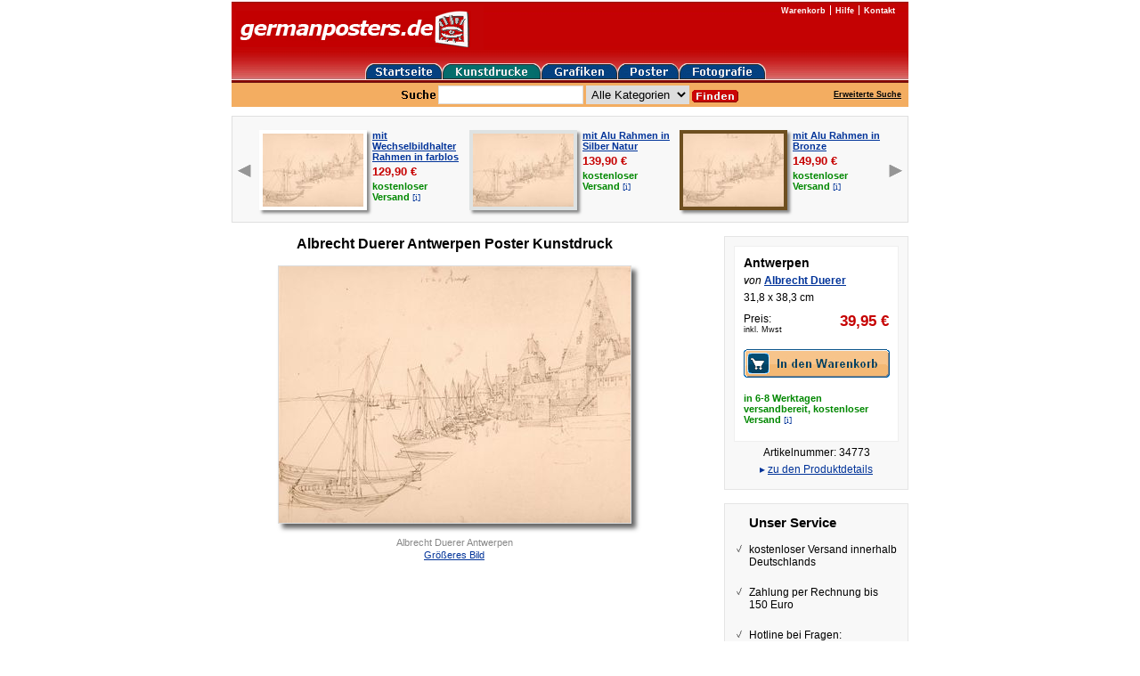

--- FILE ---
content_type: text/html; charset=utf-8
request_url: https://www.germanposters.de/duerer-albrecht-antwerpen.html
body_size: 20336
content:
<!DOCTYPE html PUBLIC "-//W3C//DTD XHTML 1.0 Transitional//EN" "http://www.w3.org/TR/xhtml1/DTD/xhtml1-transitional.dtd">

<html xmlns="http://www.w3.org/1999/xhtml">
  <head>
    <script src="https://cloud.ccm19.de/app.js?apiKey=c74972d1f9a099f8c41dad2c988b2af58bcd3d1ddff79301&amp;domain=61c0391b8fcbd40860577bce&amp;lang=de_DE" referrerpolicy="origin"></script>

    <meta http-equiv="content-type" content="text/xhtml; charset=utf-8" />

    <title>Albrecht Duerer Antwerpen Poster Kunstdruck bei Germanposters.de</title>

    <meta name="description" content="Albrecht Duerer Antwerpen Poster Kunstdruck bei Germanposters.de. Kostenloser Versand innerhalb Deutschlands." />
    <meta name="keywords" content="Albrecht Duerer Antwerpen Poster Kunstdruck bei Germanposters.de" />

    <meta name="google-site-verification" content="Cdttpo9PPY6Jwcp7NKpuOlgJ5aCeqrcsMmVZ6iBjY9Y" />
    <meta name="google-site-verification" content="9M73xSzK6N4LQhtwpW6FQXrdHj_LD9fvyYcBe2m7wfI" />

    <meta name="viewport" content="width=800" />

    <!-- dcfd46f76d82 -->

    <link rel="stylesheet" media="screen,print" href="https://d16q67f2ent6ww.cloudfront.net/assets/application-f567bf2d4cdbafff0e8172fe19e92acc5705b1e13fd23f7c11ddb494854ac4e5.css" />
    <script src="https://d16q67f2ent6ww.cloudfront.net/assets/application-e10c682d90b1f4822412978dd527ebcccb38091762338607e05dad3ce58e9372.js"></script>

    

    <meta name="csrf-param" content="authenticity_token" />
<meta name="csrf-token" content="m5gSfHdZsVFyNeNCnC3e4cbTSKDY0JuC28rZ_IDy0FXFJHsQ3S2dUQIG877w_6wxOXttD1hD6rj3-8DjSYIwHQ" />
    

    <!-- Google tag (gtag.js) -->
    <script async src="https://www.googletagmanager.com/gtag/js?id=AW-1066901937" type="text/x-ccm-loader" data-ccm-loader-group="google-ads"></script>
    <script>
      window.dataLayer = window.dataLayer || [];
      function gtag(){dataLayer.push(arguments);}
      gtag('js', new Date());

      gtag('config', 'AW-1066901937');
    </script>
  </head>

  <body id="body">

    <div id="page">
      <div class="header">
        <div class="header-logo">
          <a href="/"><img alt="germanposters" src="https://d16q67f2ent6ww.cloudfront.net/images/logo.gif" /></a>
        </div>

        <ul class="header-navi">
          <li><a href="/warenkorb.html">Warenkorb</a></li>
          <li><a href="/hilfe/willkommen.html">Hilfe</a></li>
          <li><a href="/hilfe/kontakt.html">Kontakt</a></li>
        </ul>

        <ul class="header-category-navi group">
          <li><a href="/"><img alt="germanposters" src="https://d16q67f2ent6ww.cloudfront.net/images/home-btn.gif" /></a></li>
          <li><a href="/kunstdrucke.html"><img alt="Kunstdrucke" src="https://d16q67f2ent6ww.cloudfront.net/images/prints-btn-active.gif" /></a></li>
          <li><a href="/grafiken.html"><img alt="Grafiken" src="https://d16q67f2ent6ww.cloudfront.net/images/graphics-btn.gif" /></a></li>
          <li><a href="/poster.html"><img alt="Poster" src="https://d16q67f2ent6ww.cloudfront.net/images/posters-btn.gif" /></a></li>
          <li><a href="/fotografie.html"><img alt="Fotografie" src="https://d16q67f2ent6ww.cloudfront.net/images/photographs-btn.gif" /></a></li>
        </ul>

        <div class="searchbar group">
          <form class="searchbar-form" action="/suche.html" accept-charset="UTF-8" method="get">
            <label class="searchbar-label">
              <img src="https://d16q67f2ent6ww.cloudfront.net/images/search.gif" />
            </label>

            <input type="text" name="suche" id="suche" class="searchbar-field" />
            <select name="kategorie" id="kategorie"><option value="">Alle Kategorien</option>
<option value="1">Kunstdrucke</option>
<option value="2">Grafiken</option>
<option value="3">Poster</option>
<option value="4">Fotografie</option></select>
            <input type="image" src="https://d16q67f2ent6ww.cloudfront.net/images/searchbar-submit.gif" class="searchbar-submit" />
</form>
          <div class="searchbar-extended-search">
            <a href="/erweiterte-suche.html">Erweiterte Suche</a>
          </div>
        </div>

      </div>

      








<div id="product" itemscope="itemscope" itemtype="http://schema.org/Product">
  
  <div class="frames group">
      <a class="previous" data-remote="true" href="/products/8650/frames?page=4"><img src="https://d16q67f2ent6ww.cloudfront.net/images/arrow-left.gif" /></a>

    <ul>
        <li>
          <table>
            <tr>
              <td>
                <a title="Albrecht Duerer Antwerpen Poster Kunstdruck mit Wechselbildhalter Rahmen in farblos" href="https://www.germanposters.de/albrecht-duerer-antwerpen-poster-kunstdruck-mit-wechselbildhalter-rahmen-in-farblos/p/8650/f/1906"><img style="border: 4px solid #FFFFFF; -webkit-box-shadow: 3px 3px 3px #888; -moz-box-shadow: 3px 3px 3px #888; box-shadow: 3px 3px 3px #888;" src="https://assets.germanposters.de/products/6060/duerer-albrecht-antwerpen-medium.jpg" /></a>
              </td>

              <td>
                <a title="Albrecht Duerer Antwerpen Poster Kunstdruck mit Wechselbildhalter Rahmen in farblos" href="https://www.germanposters.de/albrecht-duerer-antwerpen-poster-kunstdruck-mit-wechselbildhalter-rahmen-in-farblos/p/8650/f/1906">mit Wechselbildhalter Rahmen in farblos</a><br />

                <div class="amount">

                  <span class="sale"><span>129,90</span> <span>€</span></span><br />
                </div>

                <span class="shipping">kostenloser <nobr>Versand <a data-href="/help/short_delivery_period?frame_id=1906&amp;product_id=8650" class="delivery-period-popup custom-remote" href="#">[i]</a></nobr></span>
              </td>
            </tr>
          </table>
        </li>
        <li>
          <table>
            <tr>
              <td>
                <a title="Albrecht Duerer Antwerpen Poster Kunstdruck mit Alu Rahmen in Silber Natur" href="https://www.germanposters.de/albrecht-duerer-antwerpen-poster-kunstdruck-mit-alu-rahmen-in-silber-natur/p/8650/f/1600"><img style="border: 4px solid #DEE2E2; -webkit-box-shadow: 3px 3px 3px #888; -moz-box-shadow: 3px 3px 3px #888; box-shadow: 3px 3px 3px #888;" src="https://assets.germanposters.de/products/6060/duerer-albrecht-antwerpen-medium.jpg" /></a>
              </td>

              <td>
                <a title="Albrecht Duerer Antwerpen Poster Kunstdruck mit Alu Rahmen in Silber Natur" href="https://www.germanposters.de/albrecht-duerer-antwerpen-poster-kunstdruck-mit-alu-rahmen-in-silber-natur/p/8650/f/1600">mit Alu Rahmen in Silber Natur</a><br />

                <div class="amount">

                  <span class="sale"><span>139,90</span> <span>€</span></span><br />
                </div>

                <span class="shipping">kostenloser <nobr>Versand <a data-href="/help/short_delivery_period?frame_id=1600&amp;product_id=8650" class="delivery-period-popup custom-remote" href="#">[i]</a></nobr></span>
              </td>
            </tr>
          </table>
        </li>
        <li>
          <table>
            <tr>
              <td>
                <a title="Albrecht Duerer Antwerpen Poster Kunstdruck mit Alu Rahmen in Bronze" href="https://www.germanposters.de/albrecht-duerer-antwerpen-poster-kunstdruck-mit-alu-rahmen-in-bronze/p/8650/f/1795"><img style="border: 4px solid #6E4F20; -webkit-box-shadow: 3px 3px 3px #888; -moz-box-shadow: 3px 3px 3px #888; box-shadow: 3px 3px 3px #888;" src="https://assets.germanposters.de/products/6060/duerer-albrecht-antwerpen-medium.jpg" /></a>
              </td>

              <td>
                <a title="Albrecht Duerer Antwerpen Poster Kunstdruck mit Alu Rahmen in Bronze" href="https://www.germanposters.de/albrecht-duerer-antwerpen-poster-kunstdruck-mit-alu-rahmen-in-bronze/p/8650/f/1795">mit Alu Rahmen in Bronze</a><br />

                <div class="amount">

                  <span class="sale"><span>149,90</span> <span>€</span></span><br />
                </div>

                <span class="shipping">kostenloser <nobr>Versand <a data-href="/help/short_delivery_period?frame_id=1795&amp;product_id=8650" class="delivery-period-popup custom-remote" href="#">[i]</a></nobr></span>
              </td>
            </tr>
          </table>
        </li>
    </ul>

      <a class="next" data-remote="true" href="/products/8650/frames?page=2"><img src="https://d16q67f2ent6ww.cloudfront.net/images/arrow-right.gif" /></a>
  </div>



  <div class="details group">
    <div class="view">
      <h1 itemprop="name">
        Albrecht Duerer Antwerpen Poster Kunstdruck 
      </h1>

      <div class="image">
            <img alt="Albrecht Duerer Antwerpen" title="Albrecht Duerer Antwerpen" itemprop="image" width="395" height="288" src="https://assets.germanposters.de/products/6060/duerer-albrecht-antwerpen-large.jpg" />

        <p class="label">
          Albrecht Duerer Antwerpen
        </p>

          <p class="enlarge">
            <a data-colorbox="true" href="https://assets.germanposters.de/products/6060/duerer-albrecht-antwerpen-original.jpg">Größeres Bild</a>
          </p>


        




      </div>
    </div>

    <div class="boxes">

      <div class="article-box">
        <div class="infos">
          <h2>
              Antwerpen
          </h2>

          <p class="artist">
            von <a href="/duerer-albrecht.html">Albrecht Duerer</a>
          </p>

          <p>
            31,8 x 38,3 cm
          </p>

            <div class="price">
              <p class="label">
                Preis:<br />
                <span class="vat">inkl. Mwst</span>
              </p>

              <p class="amount" itemprop="offers" itemscope="itemscope" itemtype="http://schema.org/Offer">

                <span class="sale"><span itemprop="price" content="39.95">39,95</span> <span itemprop="priceCurrency" content="EUR">€</span></span>

              </p>
            </div>

            <div class="buttons">
                  <form action="/cart/add_article" accept-charset="UTF-8" method="post"><input type="hidden" name="authenticity_token" value="tU_HF-wWV_qfjoUFJROYzaAq92CPUYzO51-ehIG5vua9urZuPo1qKD6KaPgWsSIarvhToJBQaMzx4_l1mMEvHw" autocomplete="off" />
                    <input type="hidden" name="id" id="id" value="34773" autocomplete="off" />

                    <p><input type="image" src="https://d16q67f2ent6ww.cloudfront.net/images/cart-button-large.gif" class="cart-button" /></p>
</form>
            </div>

            <p class="shipping-costs">
              in 6-8 Werktagen versandbereit, kostenloser Versand
      <a data-href="/help/short_delivery_period?product_id=8650" class="delivery-period-popup custom-remote" href="#">[i]</a>
            </p>

        </div>

        <p>
          Artikelnummer: 34773
        </p>

        <p class="details-anchor">
            ▸ <a class="product" href="#descriptions">zu den Produktdetails</a>
        </p>
      </div>

        <div class="service-box">
          <h4>Unser Service</h4>

          <ul>
            <li>
              kostenloser Versand
              innerhalb Deutschlands
            </li>

            <li>Zahlung per Rechnung bis 150 Euro</li>

            <li>
              Hotline bei Fragen:<br />
              030 - 20 62 52 92
            </li>
          </ul>
        </div>
    </div>
  </div>

  <div class="extended">
    <div class="group">
      <div class="tabs">
        <a name="descriptions"></a>
        <a name="reviews"></a>

        <ul>
            <li class="product active" data-class="product">Produktdetails</li>


            <li data-class="technique" class="custom-remote" data-href="/techniques/166">Drucktechnik</li>

        </ul>
      </div>

      <div class="descriptions group">
          <div class="product active">
            <h3>
              Albrecht Duerer Antwerpen

                Poster Kunstdruck
            </h3>


            <h4>Produktmerkmale</h4>

            <meta itemprop="itemCondition" content="new" />

            <ul>
              <li>Künstler: Albrecht Duerer</li>
              <li>Titel: Antwerpen</li>

              <li>
                Typ:

                  Poster Kunstdruck
              </li>

                <li>Art: Hochwertiger antiquarischer Kunstdruck, Sammlerdruck</li>

                <li>Technik: Lichtdruck</li>

                <li>Originalität: Reproduktion</li>

              <li>Gesamtgröße: 31,8 x 38,3 cm</li>


                <li>Zustand: sehr gut erhalten</li>





                <li>Herausgeber: Kunstverlag</li>



              <li>Artikelnummer: 34773</li>









                <li>Epoche: Renaissance</li>

                <li>Nationalität: Deutsche Kunst</li>


            </ul>
          </div>


          <div class="technique"></div>

          
  <div class="reviews">
      <h3>Bislang liegen noch keine Kundenbewertungen vor</h3>

  </div>


      </div>
    </div>

      <div class="group">
        <div class="tabs">
          <ul><li class="active">weitere Werke von Albrecht Duerer</li></ul>
        </div>

        
<div class="related group">
    <a class="previous" data-remote="true" href="/products/8650/related"><img src="https://d16q67f2ent6ww.cloudfront.net/images/arrow-left-white.gif" /></a>

  <div class="products">
      <div class="product">
        <a href="/duerer-albrecht-feldhase.html"><img src="https://assets.germanposters.de/products/af9e/duerer-albrecht-feldhase-medium.jpg" /></a><br />

        <a href="/duerer-albrecht-feldhase.html">Feldhase</a><br />

          <strike>34,95 €</strike>

        <span class="sale"><span>29,95</span> <span>€</span></span>
      </div>
      <div class="product">
        <a href="/duerer-albrecht-eichhoernchen-blau-weiss.html"><img src="https://assets.germanposters.de/products/544e/duerer-albrecht-eichhoernchen-blau-weiss-medium.jpg" /></a><br />

        <a href="/duerer-albrecht-eichhoernchen-blau-weiss.html">Eichhoernchen Blau Weiss</a><br />


        <span class='on-request'>auf Anfrage</span>
      </div>
      <div class="product">
        <a href="/duerer-albrecht-brustbild-eines-negers.html"><img src="https://assets.germanposters.de/products/c601/duerer-albrecht-brustbild-eines-negers-medium.jpg" /></a><br />

        <a href="/duerer-albrecht-brustbild-eines-negers.html">Brustbild eines Negers</a><br />


        <span class="sale"><span>39,95</span> <span>€</span></span>
      </div>
      <div class="product">
        <a href="/duerer-albrecht-nuernberger-frau-zu-tanze-gehend.html"><img src="https://assets.germanposters.de/products/97bc/duerer-albrecht-nuernberger-frau-zu-tanze-gehend-medium.jpg" /></a><br />

        <a href="/duerer-albrecht-nuernberger-frau-zu-tanze-gehend.html">Nuernberger Frau zu Tanze gehend</a><br />


        <span class="sale"><span>39,95</span> <span>€</span></span>
      </div>
      <div class="product">
        <a href="/duerer-albrecht-maria-mit-dem-kinde-34794.html"><img src="https://assets.germanposters.de/products/39c1/duerer-albrecht-maria-mit-dem-kinde-34794-medium.jpg" /></a><br />

        <a href="/duerer-albrecht-maria-mit-dem-kinde-34794.html">Maria mit dem Kinde</a><br />


        <span class="sale"><span>19,95</span> <span>€</span></span>
      </div>
      <div class="product">
        <a href="/duerer-albrecht-selbstbildnis.html"><img src="https://assets.germanposters.de/products/43df/duerer-albrecht-selbstbildnis-medium.jpg" /></a><br />

        <a href="/duerer-albrecht-selbstbildnis.html">Selbstbildnis</a><br />


        <span class='on-request'>auf Anfrage</span>
      </div>
      <div class="product">
        <a href="/duerer-albrecht-trient.html"><img src="https://assets.germanposters.de/products/c81d/duerer-albrecht-trient-medium.jpg" /></a><br />

        <a href="/duerer-albrecht-trient.html">Trient</a><br />


        <span class="sale"><span>19,95</span> <span>€</span></span>
      </div>
      <div class="product">
        <a href="/duerer-albrecht-o-t-stiefmuetterchen.html"><img src="https://assets.germanposters.de/products/87d9/duerer-albrecht-o-t-stiefmuetterchen-medium.jpg" /></a><br />

        <a href="/duerer-albrecht-o-t-stiefmuetterchen.html">o. T. (Stiefmuetterchen)</a><br />

          <strike>29,95 €</strike>

        <span class="sale"><span>24,95</span> <span>€</span></span>
      </div>
      <div class="product">
        <a href="/duerer-albrecht-pfingstrosen.html"><img src="https://assets.germanposters.de/products/58e7/duerer-albrecht-pfingstrosen-medium.jpg" /></a><br />

        <a href="/duerer-albrecht-pfingstrosen.html">Pfingstrosen</a><br />


        <span class="sale"><span>49,95</span> <span>€</span></span>
      </div>
      <div class="product">
        <a href="/duerer-albrecht-kopf-eines-rehbocks.html"><img src="https://assets.germanposters.de/products/7707/duerer-albrecht-kopf-eines-rehbocks-medium.jpg" /></a><br />

        <a href="/duerer-albrecht-kopf-eines-rehbocks.html">Kopf eines Rehbocks</a><br />


        <span class="sale"><span>39,95</span> <span>€</span></span>
      </div>
      <div class="product">
        <a href="/duerer-albrecht-engelskopf.html"><img src="https://assets.germanposters.de/products/19dc/duerer-albrecht-engelskopf-medium.jpg" /></a><br />

        <a href="/duerer-albrecht-engelskopf.html">Engelskopf</a><br />


        <span class="sale"><span>39,95</span> <span>€</span></span>
      </div>
      <div class="product">
        <a href="/duerer-albrecht-eichhoernchen-blau-altrosa.html"><img src="https://assets.germanposters.de/products/8f5e/duerer-albrecht-eichhoernchen-blau-altrosa-medium.jpg" /></a><br />

        <a href="/duerer-albrecht-eichhoernchen-blau-altrosa.html">Eichhoernchen Blau Altrosa</a><br />


        <span class='on-request'>auf Anfrage</span>
      </div>
  </div>

    <a class="next" data-remote="true" href="/products/8650/related"><img src="https://d16q67f2ent6ww.cloudfront.net/images/arrow-right-white.gif" /></a>
</div>


      </div>
  </div>
</div>



      <div class="footer">
        <div class="footer-searchbar searchbar group">
          <form class="searchbar-form" action="/suche.html" accept-charset="UTF-8" method="get">
            <label class="searchbar-label">
              <img src="https://d16q67f2ent6ww.cloudfront.net/images/search.gif" />
            </label>

            <input type="text" name="suche" id="suche" class="searchbar-field" />

            <input type="image" src="https://d16q67f2ent6ww.cloudfront.net/images/searchbar-submit.gif" class="searchbar-submit" />
</form>        </div>

        <ul class="footer-sitemap">
          <li><a href="/hilfe/willkommen.html">Informationen</a></li>
          <li><a href="/hilfe/datenschutz.html">Datenschutzerklärung</a></li>
          <li><a href="/hilfe/bezahlung.html">Bezahlung</a></li>
          <li><a href="/hilfe/kontakt.html">Kontakt</a></li>
          <li><a href="/hilfe/impressum.html">Impressum</a></li>
          <li><a href="/hilfe/agb.html">AGB</a></li>
          <li><a href="/hilfe/widerruf.html">Widerrufsbelehrung und Widerrufsformular</a></li>
        </ul>

        <ul class="footer-navi">
          <li><a href="/kunstdrucke.html">Kunstdrucke</a></li>
          <li><a href="/grafiken.html">Grafiken</a></li>
          <li><a href="/poster.html">Poster</a></li>
          <li><a href="/fotografie.html">Fotografie</a></li>
          <li><a href="/kuenstler.html">Künstler</a></li>
          <li><a href="/stilrichtungen.html">Stilrichtungen</a></li>
          <li><a href="/motive.html">Motive</a></li>
          <li><a href="/titel.html">Titel</a></li>
        </ul>

        <p class="footer-copyright">
          Alle Rechte vorbehalten. Germanposters ist eine eingetragene Marke und gehört Ihrem Besitzer
        </p>
      </div>
    </div>

    
<script type="text/x-ccm-loader" data-ccm-loader-group="google-analytics">
  var _gaq = _gaq || [];
  _gaq.push(['_setAccount', 'UA-561134-1']);
  _gaq.push(['_gat._anonymizeIp']);
  _gaq.push(['_trackPageview']);

  (function() {
    var ga = document.createElement('script'); ga.type = 'text/javascript'; ga.async = true;
    ga.src = ('https:' == document.location.protocol ? 'https://ssl' : 'http://www') + '.google-analytics.com/ga.js';
    var s = document.getElementsByTagName('script')[0]; s.parentNode.insertBefore(ga, s);
  })();
</script>


  </body>
</html>

